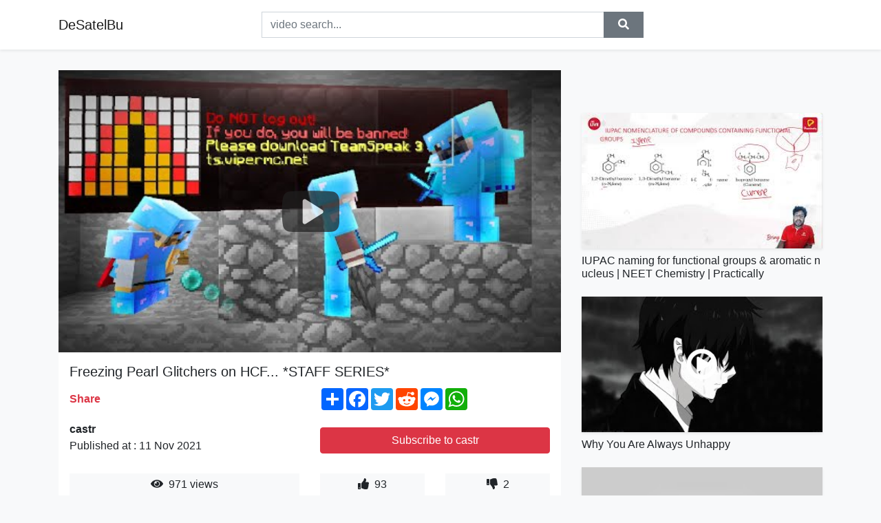

--- FILE ---
content_type: text/html; charset=utf-8
request_url: https://desatelbu.github.io/videos/watch/freezing-pearl-glitchers-on-hcf-staff-series
body_size: 9233
content:
<!doctype html>
<html lang="en">
<head>
    <link rel="dns-prefetch" href="//cdn.jsdelivr.net" />
    <link rel="dns-prefetch" href="//images1-focus-opensocial.googleusercontent.com" />
    <link rel="dns-prefetch" href="//static.addtoany.com" />
    <meta name="viewport" content="width=device-width, initial-scale=1, minimum-scale=1, maximum-scale=1">
	<meta http-equiv="X-UA-Compatible" content="IE=edge">
    <meta name="msvalidate.01" content="5CEC69C913D38629490B9FC87E71DE4B">
    <meta name="yandex-verification" content="0e012a25549ac426">
    <meta name="google-site-verification" content="sgsAzp2JCELAox-Ktbw0TWiR8FYQHd3aik0Tap8Uc2M">
    <meta charset="UTF-8" />
    <title>Freezing Pearl Glitchers on HCF... *STAFF SERIES*</title>
    <meta name="description" content="Freezing Pearl Glitchers on HCF… STAFF SERIESDISCOUNT USING CODE &quot;CASTR&quot; at www.paladin.acplay.vipermc.netUse code &quot;castr&quot; on t...">
	<meta name="keywords" content="Freezing,Pearl,Glitchers">
    <meta property="og:site_name" content="DeSatelBu">
    <meta property="og:url" content="https://desatelbu.github.io/videos/watch/freezing-pearl-glitchers-on-hcf-staff-series">
    <meta property="og:title" content="Freezing Pearl Glitchers on HCF... *STAFF SERIES*">
    <meta property="og:image" content="https://i.ytimg.com/vi/D6OWM5sp0Jo/hqdefault.jpg">
    <meta property="og:description" content="Freezing Pearl Glitchers on HCF… STAFF SERIESDISCOUNT USING CODE &quot;CASTR&quot; at www.paladin.acplay.vipermc.netUse code &quot;castr&quot; on t...">
    <meta name='twitter:card' content='summary_large_image' />
    <script type="application/ld+json">
        { "@context": "http://schema.org", "@type": "VideoObject", "name": "Freezing Pearl Glitchers on HCF... *STAFF SERIES*", "description": "&lt;p&gt;Freezing Pearl Glitchers on HCF… &lt;em&gt;STAFF SERIES&lt;/em&gt;&lt;br /&gt;DISCOUNT USING CODE &quot;CASTR&quot; at www.paladin.ac&lt;br /&gt;&lt;br /&gt;play.vipermc.net&lt;br /&gt;&lt;br /&gt;Use code &quot;castr&quot; on the ViperMC Store when purchasing Keys &amp;amp; Partner Packages because they directly support me as a content creator and I will love you forever.&lt;br /&gt;&lt;br /&gt;This Summer I’m going to be giving away 1x Lunar Cape EVERY WEEK to one of my viewers who is SUBSCRBIED &amp;amp; FOLLOWING MY TWITTER!&lt;br /&gt;&lt;a rel=&quot;nofollow&quot; target=&quot;blank&quot; href=&quot;http://twitter.com/castrwastaken&quot;&gt;http://twitter.com/castrwastaken&lt;/a&gt;&lt;br /&gt;&lt;br /&gt;Socials:&lt;br /&gt;➽ Twitter - @castrwastaken&lt;br /&gt;➽ Discord - &lt;a rel=&quot;nofollow&quot; target=&quot;blank&quot; href=&quot;https://discord.gg/t96PwEjEP7&quot;&gt;https://discord.gg/t96PwEjEP7&lt;/a&gt;&lt;br /&gt;&lt;br /&gt;Not Minecraft, But Water Rises or Minecraft, But Lava Rises, or any other but challenge like that.&lt;/p&gt;\n", "thumbnailUrl": "https://i.ytimg.com/vi/D6OWM5sp0Jo/hqdefault.jpg", "uploadDate": "2021-11-10T22:00:04Z", "duration": "PT14M20S", "contentUrl": "https://desatelbu.github.io/videos/watch/freezing-pearl-glitchers-on-hcf-staff-series", "interactionCount": "971" }
    </script>
    <link rel="canonical" href="https://desatelbu.github.io/videos/watch/freezing-pearl-glitchers-on-hcf-staff-series" />
    <link rel="stylesheet" href="https://desatelbu.github.io/inc/main.css">
    <link rel="stylesheet" href="https://cdn.jsdelivr.net/npm/bootstrap@4.1.3/dist/css/bootstrap.min.css">
</head>
<body class="bg-light">
    <nav class="navbar mb-3 navbar-expand-lg navbar-light bg-white mb-4 shadow-sm">
        <div class="container py-2"><a class="navbar-brand" href="https://desatelbu.github.io/">DeSatelBu</a><button class="navbar-toggler" type="button" data-toggle="collapse" data-target="#navbar-urls" aria-controls="navbar-urls" aria-expanded="false" aria-label="Toggle navigation"><span class="navbar-toggler-icon"></span></button>
            <form action="/search/" class="my-2 my-lg-0 offset-md-2 col-md-6 col-sm-12 px-0 mr-auto">
                <div class="input-group"><input name="s" class="form-control rounded-0 py-2" type="text" placeholder="video search..." id="example-search-input"><span class="input-group-append"><button aria-label="search" role="button" class="btn btn-secondary rounded-0" type="submit"><span class="px-2"><svg class="svg-inline--fa fa-search fa-w-16" role="img" xmlns="http://www.w3.org/2000/svg" viewBox="0 0 512 512"><path fill="currentColor" d="M505 442.7L405.3 343c-4.5-4.5-10.6-7-17-7H372c27.6-35.3 44-79.7 44-128C416 93.1 322.9 0 208 0S0 93.1 0 208s93.1 208 208 208c48.3 0 92.7-16.4 128-44v16.3c0 6.4 2.5 12.5 7 17l99.7 99.7c9.4 9.4 24.6 9.4 33.9 0l28.3-28.3c9.4-9.4 9.4-24.6.1-34zM208 336c-70.7 0-128-57.2-128-128 0-70.7 57.2-128 128-128 70.7 0 128 57.2 128 128 0 70.7-57.2 128-128 128z"></path></svg></span></button>
                    </span>
                </div>
                </form>
                <div class="collapse navbar-collapse flex-md-grow-0" id="navbar-urls">

                </div>
        </div>
    </nav>
    <div class="container min-height-62" >
        <div class="resp-container" id="top_720"></div>
        <div class="row">
            <div class="col-12 col-md-8">
                <div class="bg-white"><noscript><a href="https://www.youtube.com/watch?v=D6OWM5sp0Jo"><img alt="Freezing Pearl Glitchers on HCF... *STAFF SERIES*" src="https://i.ytimg.com/vi/D6OWM5sp0Jo/hqdefault.jpg" /></a></noscript>
                    <div id="video-player"></div>
                    <div class="p-3">
                        <h1 class="h5 video-title bwr">Freezing Pearl Glitchers on HCF... *STAFF SERIES*</h1>
                        <div class="py-1 row">
                            <div class="col-12 col-md-6 my-auto"><b class="text-danger">Share</b></div>
                            <div class="col-12 col-md-6">
                                <div class="a2a_kit a2a_kit_size_32 a2a_default_style"><a class="a2a_dd" href="https://www.addtoany.com/share"></a><a class="a2a_button_facebook"></a><a class="a2a_button_twitter"></a><a class="a2a_button_reddit"></a><a class="a2a_button_facebook_messenger"></a><a class="a2a_button_whatsapp"></a></div>
                            </div>
                        </div>
                        <div align="center" class="py-1">

                        </div>
                        <div class="py-1">
                            <div class="row">
                                <div class="col-12 col-md-6">
                                    <div class="mb-2 bwr"><strong>castr</strong><br> Published at : 11 Nov 2021  </div>
                                </div>
                                <div class="col-12 col-md-6">
                                    <div class="h-100 d-flex align-items-center justify-content-center"><a  target="_blank" rel="noopener" class="btn btn-block btn-danger bwr" href="https://www.youtube.com/watch?v=D6OWM5sp0Jo">Subscribe to castr</a></div>
                                </div>
                            </div>
                            <div class="resp-container" id="in_post_bottomads"></div>
                        </div>
                        <div class="py-1">
                            <div class="row">
                                <div class="col-12 col-md-6">
                                    <div class="text-center bg-light mb-2 p-1 bwr"><span><span class="pr-1"><svg class="svg-inline--fa fa-eye fa-w-18" role="img" xmlns="http://www.w3.org/2000/svg" viewBox="0 0 576 512"><path fill="currentColor" d="M569.354 231.631C512.969 135.949 407.81 72 288 72 168.14 72 63.004 135.994 6.646 231.631a47.999 47.999 0 0 0 0 48.739C63.031 376.051 168.19 440 288 440c119.86 0 224.996-63.994 281.354-159.631a47.997 47.997 0 0 0 0-48.738zM288 392c-75.162 0-136-60.827-136-136 0-75.162 60.826-136 136-136 75.162 0 136 60.826 136 136 0 75.162-60.826 136-136 136zm104-136c0 57.438-46.562 104-104 104s-104-46.562-104-104c0-17.708 4.431-34.379 12.236-48.973l-.001.032c0 23.651 19.173 42.823 42.824 42.823s42.824-19.173 42.824-42.823c0-23.651-19.173-42.824-42.824-42.824l-.032.001C253.621 156.431 270.292 152 288 152c57.438 0 104 46.562 104 104z"></path></svg></span>                                        971 views </span>
                                    </div>
                                </div>
                                <div class="col-12 col-md-6">
                                    <div class="row">
                                        <div class="col-6">
                                            <div class="text-center bg-light p-1 bwr"><span><span class="pr-1"><svg class="svg-inline--fa fa-thumbs-up fa-w-16" role="img" xmlns="http://www.w3.org/2000/svg" viewBox="0 0 512 512"><path fill="currentColor" d="M104 224H24c-13.255 0-24 10.745-24 24v240c0 13.255 10.745 24 24 24h80c13.255 0 24-10.745 24-24V248c0-13.255-10.745-24-24-24zM64 472c-13.255 0-24-10.745-24-24s10.745-24 24-24 24 10.745 24 24-10.745 24-24 24zM384 81.452c0 42.416-25.97 66.208-33.277 94.548h101.723c33.397 0 59.397 27.746 59.553 58.098.084 17.938-7.546 37.249-19.439 49.197l-.11.11c9.836 23.337 8.237 56.037-9.308 79.469 8.681 25.895-.069 57.704-16.382 74.757 4.298 17.598 2.244 32.575-6.148 44.632C440.202 511.587 389.616 512 346.839 512l-2.845-.001c-48.287-.017-87.806-17.598-119.56-31.725-15.957-7.099-36.821-15.887-52.651-16.178-6.54-.12-11.783-5.457-11.783-11.998v-213.77c0-3.2 1.282-6.271 3.558-8.521 39.614-39.144 56.648-80.587 89.117-113.111 14.804-14.832 20.188-37.236 25.393-58.902C282.515 39.293 291.817 0 312 0c24 0 72 8 72 81.452z"></path></svg></span>                                                93 </span>
                                            </div>
                                        </div>
                                        <div class="col-6">
                                            <div class="text-center bg-light p-1 bwr"><span><span class="pr-1"><svg class="svg-inline--fa fa-thumbs-down fa-w-16" role="img" xmlns="http://www.w3.org/2000/svg" viewBox="0 0 512 512"><path fill="currentColor" d="M0 56v240c0 13.255 10.745 24 24 24h80c13.255 0 24-10.745 24-24V56c0-13.255-10.745-24-24-24H24C10.745 32 0 42.745 0 56zm40 200c0-13.255 10.745-24 24-24s24 10.745 24 24-10.745 24-24 24-24-10.745-24-24zm272 256c-20.183 0-29.485-39.293-33.931-57.795-5.206-21.666-10.589-44.07-25.393-58.902-32.469-32.524-49.503-73.967-89.117-113.111a11.98 11.98 0 0 1-3.558-8.521V59.901c0-6.541 5.243-11.878 11.783-11.998 15.831-.29 36.694-9.079 52.651-16.178C256.189 17.598 295.709.017 343.995 0h2.844c42.777 0 93.363.413 113.774 29.737 8.392 12.057 10.446 27.034 6.148 44.632 16.312 17.053 25.063 48.863 16.382 74.757 17.544 23.432 19.143 56.132 9.308 79.469l.11.11c11.893 11.949 19.523 31.259 19.439 49.197-.156 30.352-26.157 58.098-59.553 58.098H350.723C358.03 364.34 384 388.132 384 430.548 384 504 336 512 312 512z"></path></svg></span>                                                2 </span>
                                            </div>
                                        </div>
                                    </div>
                                </div>
                            </div>
                        </div>
                        <hr/>
                        <div class="py-1 d-md-block bwr" id="video-description"><p>Freezing Pearl Glitchers on HCF… <em>STAFF SERIES</em><br />DISCOUNT USING CODE "CASTR" at www.paladin.ac<br /><br />play.vipermc.net<br /><br />Use code "castr" on the ViperMC Store when purchasing Keys &amp; Partner Packages because they directly support me as a content creator and I will love you forever.<br /><br />This Summer I’m going to be giving away 1x Lunar Cape EVERY WEEK to one of my viewers who is SUBSCRBIED &amp; FOLLOWING MY TWITTER!<br /><a rel="nofollow" target="blank" href="http://twitter.com/castrwastaken">http://twitter.com/castrwastaken</a><br /><br />Socials:<br />➽ Twitter - @castrwastaken<br />➽ Discord - <a rel="nofollow" target="blank" href="https://discord.gg/t96PwEjEP7">https://discord.gg/t96PwEjEP7</a><br /><br />Not Minecraft, But Water Rises or Minecraft, But Lava Rises, or any other but challenge like that.</p>
</div>
                        <div class="d-none"><span>Freezing</span><span>Pearl</span><span>Glitchers</span></div>
                        <hr/>
                        <div class="py-3"><div class="resp-container" id="extra_bottomads"><iframe data-aa="1794238" src="//ad.a-ads.com/1794238?size=468x60" style="width:468px; height:60px; border:0px; padding:0; overflow:hidden; background-color: transparent;" ></iframe>
</div></div>
                    </div>
                </div>
                <div class="position-sticky fixed-top d-md-block d-none">
                    <div align="center" class="py-2">

                    </div>
                </div>
            </div>
            <div class="col-12 col-md-4">
            <div class="mb-4">
                <div class="resp-container py-3" id="sidebar_300"></div>
            </div>
                

    <div class="mb-4">
        <a href="https://desatelbu.github.io/videos/watch/iupac-naming-for-functional-groups-aromatic">
        <div class="d-flex align-items-center justify-content-center shadow-sm"><img class="w-100" src="https://desatelbu.github.io/img/iph.png" data-src="https://ytimg.googleusercontent.com/vi/FMqcz9XeiY8/mqdefault.jpg" alt="IUPAC naming for functional groups &amp; aromatic nucleus | NEET Chemistry | Practically">
        <div class="play-btn"></div></div>
        </a>
        <h2 class="h6 mt-2 bwr">IUPAC naming for functional groups &amp; aromatic nucleus | NEET Chemistry | Practically</h2>
    </div>

    <div class="mb-4">
        <a href="https://desatelbu.github.io/videos/watch/why-you-are-always-unhappy-check-out-dr-k">
        <div class="d-flex align-items-center justify-content-center shadow-sm"><img class="w-100" src="https://desatelbu.github.io/img/iph.png" data-src="https://ytimg.googleusercontent.com/vi/tpfBu-PnWJ4/mqdefault.jpg" alt="Why You Are Always Unhappy">
        <div class="play-btn"></div></div>
        </a>
        <h2 class="h6 mt-2 bwr">Why You Are Always Unhappy</h2>
    </div>

    <div class="mb-4">
        <a href="https://desatelbu.github.io/videos/watch/deep-house-2021-i-chill-out-i-nu-disco-i">
        <div class="d-flex align-items-center justify-content-center shadow-sm"><img class="w-100" src="https://desatelbu.github.io/img/iph.png" data-src="https://ytimg.googleusercontent.com/vi/8mBFljHi8VM/mqdefault.jpg" alt="Deep House 2021 I Chill Out I Nu Disco I Dance Pop Hits Mix">
        <div class="play-btn"></div></div>
        </a>
        <h2 class="h6 mt-2 bwr">Deep House 2021 I Chill Out I Nu Disco I Dance Pop Hits Mix</h2>
    </div>

    <div class="mb-4">
        <a href="https://desatelbu.github.io/videos/watch/quo-vadis-nominated-for-eight-oscars-including">
        <div class="d-flex align-items-center justify-content-center shadow-sm"><img class="w-100" src="https://desatelbu.github.io/img/iph.png" data-src="https://ytimg.googleusercontent.com/vi/MgZfCIhEumg/mqdefault.jpg" alt="Quo Vadis">
        <div class="play-btn"></div></div>
        </a>
        <h2 class="h6 mt-2 bwr">Quo Vadis</h2>
    </div>

    <div class="mb-4">
        <a href="https://desatelbu.github.io/videos/watch/weekly-laundry-routine-loads-of-laundry-motivation">
        <div class="d-flex align-items-center justify-content-center shadow-sm"><img class="w-100" src="https://desatelbu.github.io/img/iph.png" data-src="https://ytimg.googleusercontent.com/vi/WlTDvigyQCE/mqdefault.jpg" alt="WEEKLY LAUNDRY ROUTINE | LOADS OF LAUNDRY MOTIVATION | STAY AT HOME MOM OF FOUR LAUNDRY ROUTINE">
        <div class="play-btn"></div></div>
        </a>
        <h2 class="h6 mt-2 bwr">WEEKLY LAUNDRY ROUTINE | LOADS OF LAUNDRY MOTIVATION | STAY AT HOME MOM OF FOUR LAUNDRY ROUTINE</h2>
    </div>

    <div class="mb-4">
        <a href="https://desatelbu.github.io/videos/watch/7-things-you-probably-did-not-know-about">
        <div class="d-flex align-items-center justify-content-center shadow-sm"><img class="w-100" src="https://desatelbu.github.io/img/iph.png" data-src="https://ytimg.googleusercontent.com/vi/2tqvh6phY9Y/mqdefault.jpg" alt="7 THINGS YOU PROBABLY DID NOT KNOW ABOUT VETERAN ACTRESS SOLA SOBOWALE">
        <div class="play-btn"></div></div>
        </a>
        <h2 class="h6 mt-2 bwr">7 THINGS YOU PROBABLY DID NOT KNOW ABOUT VETERAN ACTRESS SOLA SOBOWALE</h2>
    </div>

    <div class="mb-4">
        <a href="https://desatelbu.github.io/videos/watch/fun-working-training-for-newcastle-man-city">
        <div class="d-flex align-items-center justify-content-center shadow-sm"><img class="w-100" src="https://desatelbu.github.io/img/iph.png" data-src="https://ytimg.googleusercontent.com/vi/ollIcW5SrJo/mqdefault.jpg" alt="FUN WORKING! | Training for Newcastle | Man City Training">
        <div class="play-btn"></div></div>
        </a>
        <h2 class="h6 mt-2 bwr">FUN WORKING! | Training for Newcastle | Man City Training</h2>
    </div>

    <div class="mb-4">
        <a href="https://desatelbu.github.io/videos/watch/hollow-point-heroes-calm-before-the-storm">
        <div class="d-flex align-items-center justify-content-center shadow-sm"><img class="w-100" src="https://desatelbu.github.io/img/iph.png" data-src="https://ytimg.googleusercontent.com/vi/r-dmqCzquZU/mqdefault.jpg" alt="Hollow Point Heroes - Calm Before the Storm [HD]">
        <div class="play-btn"></div></div>
        </a>
        <h2 class="h6 mt-2 bwr">Hollow Point Heroes - Calm Before the Storm [HD]</h2>
    </div>

    <div class="mb-4">
        <a href="https://desatelbu.github.io/videos/watch/spec-ops-shoot-call-of-duty-weapons-irl-with">
        <div class="d-flex align-items-center justify-content-center shadow-sm"><img class="w-100" src="https://desatelbu.github.io/img/iph.png" data-src="https://ytimg.googleusercontent.com/vi/VmYH2N5-qQQ/mqdefault.jpg" alt="Spec Ops SHOOT Call Of Duty Weapons IRL (with Travis Haley) | Experts Try">
        <div class="play-btn"></div></div>
        </a>
        <h2 class="h6 mt-2 bwr">Spec Ops SHOOT Call Of Duty Weapons IRL (with Travis Haley) | Experts Try</h2>
    </div>

    <div class="mb-4">
        <a href="https://desatelbu.github.io/videos/watch/close-observed-the-scene-to-speculate-the">
        <div class="d-flex align-items-center justify-content-center shadow-sm"><img class="w-100" src="https://desatelbu.github.io/img/iph.png" data-src="https://ytimg.googleusercontent.com/vi/Nx5Cv0eQydA/mqdefault.jpg" alt="Close observed the scene to speculate the killer&#39;s modus operandi">
        <div class="play-btn"></div></div>
        </a>
        <h2 class="h6 mt-2 bwr">Close observed the scene to speculate the killer&#39;s modus operandi</h2>
    </div>

    <div class="mb-4">
        <a href="https://desatelbu.github.io/videos/watch/that-s-how-you-feel-provided-to-youtube-by">
        <div class="d-flex align-items-center justify-content-center shadow-sm"><img class="w-100" src="https://desatelbu.github.io/img/iph.png" data-src="https://ytimg.googleusercontent.com/vi/SlW7cZC4-Hw/mqdefault.jpg" alt="That’s How You Feel">
        <div class="play-btn"></div></div>
        </a>
        <h2 class="h6 mt-2 bwr">That’s How You Feel</h2>
    </div>

    <div class="mb-4">
        <a href="https://desatelbu.github.io/videos/watch/not-taking-all-the-blame-and-bettering-yourself">
        <div class="d-flex align-items-center justify-content-center shadow-sm"><img class="w-100" src="https://desatelbu.github.io/img/iph.png" data-src="https://ytimg.googleusercontent.com/vi/NiPKy8g2G20/mqdefault.jpg" alt="Not Taking All The Blame And Bettering Yourself">
        <div class="play-btn"></div></div>
        </a>
        <h2 class="h6 mt-2 bwr">Not Taking All The Blame And Bettering Yourself</h2>
    </div>

    <div class="mb-4">
        <a href="https://desatelbu.github.io/videos/watch/top-5-godi-of-the-week-defending-inflation">
        <div class="d-flex align-items-center justify-content-center shadow-sm"><img class="w-100" src="https://desatelbu.github.io/img/iph.png" data-src="https://ytimg.googleusercontent.com/vi/kVyYt4glTLs/mqdefault.jpg" alt="Top 5 Godi of the WEEK | Defending Inflation and Spoiling the future Generation">
        <div class="play-btn"></div></div>
        </a>
        <h2 class="h6 mt-2 bwr">Top 5 Godi of the WEEK | Defending Inflation and Spoiling the future Generation</h2>
    </div>

    <div class="mb-4">
        <a href="https://desatelbu.github.io/videos/watch/open-door-policy-provided-to-youtube-by-iip">
        <div class="d-flex align-items-center justify-content-center shadow-sm"><img class="w-100" src="https://desatelbu.github.io/img/iph.png" data-src="https://ytimg.googleusercontent.com/vi/ypDVv6mStXU/mqdefault.jpg" alt="Open Door Policy">
        <div class="play-btn"></div></div>
        </a>
        <h2 class="h6 mt-2 bwr">Open Door Policy</h2>
    </div>

    <div class="mb-4">
        <a href="https://desatelbu.github.io/videos/watch/baby-says-goodbye-to-his-grandma-farewell">
        <div class="d-flex align-items-center justify-content-center shadow-sm"><img class="w-100" src="https://desatelbu.github.io/img/iph.png" data-src="https://ytimg.googleusercontent.com/vi/WvfeC4jCj1E/mqdefault.jpg" alt="Baby Says GOODBYE To His Grandma.. (Farewell) 😢">
        <div class="play-btn"></div></div>
        </a>
        <h2 class="h6 mt-2 bwr">Baby Says GOODBYE To His Grandma.. (Farewell) 😢</h2>
    </div>

    <div class="mb-4">
        <a href="https://desatelbu.github.io/videos/watch/did-that-insane-unique-effect-free-project">
        <div class="d-flex align-items-center justify-content-center shadow-sm"><img class="w-100" src="https://desatelbu.github.io/img/iph.png" data-src="https://ytimg.googleusercontent.com/vi/3Sd8IjJmNGw/mqdefault.jpg" alt="DID THAT 🤠 INSANE *UNIQUE* Effect | ❗ Free Project File at 500 LIKES ❗">
        <div class="play-btn"></div></div>
        </a>
        <h2 class="h6 mt-2 bwr">DID THAT 🤠 INSANE *UNIQUE* Effect | ❗ Free Project File at 500 LIKES ❗</h2>
    </div>

    <div class="mb-4">
        <a href="https://desatelbu.github.io/videos/watch/i-m-in-a-scrappy-mood-a-video-sharing-all">
        <div class="d-flex align-items-center justify-content-center shadow-sm"><img class="w-100" src="https://desatelbu.github.io/img/iph.png" data-src="https://ytimg.googleusercontent.com/vi/RS2p9wT04d0/mqdefault.jpg" alt="I’m In A ScRaPpy Mood">
        <div class="play-btn"></div></div>
        </a>
        <h2 class="h6 mt-2 bwr">I’m In A ScRaPpy Mood</h2>
    </div>

    <div class="mb-4">
        <a href="https://desatelbu.github.io/videos/watch/team-batsu-drama-official-diss-music-video">
        <div class="d-flex align-items-center justify-content-center shadow-sm"><img class="w-100" src="https://desatelbu.github.io/img/iph.png" data-src="https://ytimg.googleusercontent.com/vi/g6kiO3PNMnY/mqdefault.jpg" alt="TEAM BATSU - DRAMA (official DISS music video)">
        <div class="play-btn"></div></div>
        </a>
        <h2 class="h6 mt-2 bwr">TEAM BATSU - DRAMA (official DISS music video)</h2>
    </div>

    <div class="mb-4">
        <a href="https://desatelbu.github.io/videos/watch/developing-the-world-s-most-advanced-valve">
        <div class="d-flex align-items-center justify-content-center shadow-sm"><img class="w-100" src="https://desatelbu.github.io/img/iph.png" data-src="https://ytimg.googleusercontent.com/vi/UEc1Kak4uDo/mqdefault.jpg" alt="Developing The World&#39;s Most Advanced Valve Pedals | Dept. 10 | Engineer Interview">
        <div class="play-btn"></div></div>
        </a>
        <h2 class="h6 mt-2 bwr">Developing The World&#39;s Most Advanced Valve Pedals | Dept. 10 | Engineer Interview</h2>
    </div>

    <div class="mb-4">
        <a href="https://desatelbu.github.io/videos/watch/ariana-grande-7-rings-lyrics-ariana-grande">
        <div class="d-flex align-items-center justify-content-center shadow-sm"><img class="w-100" src="https://desatelbu.github.io/img/iph.png" data-src="https://ytimg.googleusercontent.com/vi/uDAjINEp8H8/mqdefault.jpg" alt="Ariana Grande - 7 rings (Lyrics)">
        <div class="play-btn"></div></div>
        </a>
        <h2 class="h6 mt-2 bwr">Ariana Grande - 7 rings (Lyrics)</h2>
    </div>

    <div class="mb-4">
        <a href="https://desatelbu.github.io/videos/watch/get-better-feat-sandy-vision-extended-mix">
        <div class="d-flex align-items-center justify-content-center shadow-sm"><img class="w-100" src="https://desatelbu.github.io/img/iph.png" data-src="https://ytimg.googleusercontent.com/vi/Bu4BUXePRtQ/mqdefault.jpg" alt="Get Better (feat. Sandy) (Vision Extended Mix)">
        <div class="play-btn"></div></div>
        </a>
        <h2 class="h6 mt-2 bwr">Get Better (feat. Sandy) (Vision Extended Mix)</h2>
    </div>

    <div class="mb-4">
        <a href="https://desatelbu.github.io/videos/watch/jurassic-world-evolution-2-how-to-best-use">
        <div class="d-flex align-items-center justify-content-center shadow-sm"><img class="w-100" src="https://desatelbu.github.io/img/iph.png" data-src="https://ytimg.googleusercontent.com/vi/o_4jbd2Cc4U/mqdefault.jpg" alt="Jurassic World Evolution 2 - How To Best Use Shops And Amenities">
        <div class="play-btn"></div></div>
        </a>
        <h2 class="h6 mt-2 bwr">Jurassic World Evolution 2 - How To Best Use Shops And Amenities</h2>
    </div>

    <div class="mb-4">
        <a href="https://desatelbu.github.io/videos/watch/migos-work-hard-audio-music-video-by-migos">
        <div class="d-flex align-items-center justify-content-center shadow-sm"><img class="w-100" src="https://desatelbu.github.io/img/iph.png" data-src="https://ytimg.googleusercontent.com/vi/4j606jRUGxA/mqdefault.jpg" alt="Migos - Work Hard (Audio)">
        <div class="play-btn"></div></div>
        </a>
        <h2 class="h6 mt-2 bwr">Migos - Work Hard (Audio)</h2>
    </div>

    <div class="mb-4">
        <a href="https://desatelbu.github.io/videos/watch/students-compete-to-be-top-seller-in-school">
        <div class="d-flex align-items-center justify-content-center shadow-sm"><img class="w-100" src="https://desatelbu.github.io/img/iph.png" data-src="https://ytimg.googleusercontent.com/vi/JLDoZ79b-Qk/mqdefault.jpg" alt="Students Compete to Be Top Seller in School | Yearbook">
        <div class="play-btn"></div></div>
        </a>
        <h2 class="h6 mt-2 bwr">Students Compete to Be Top Seller in School | Yearbook</h2>
    </div>

    <div class="mb-4">
        <a href="https://desatelbu.github.io/videos/watch/platt-hill-nursery-i-finally-found-a-wide">
        <div class="d-flex align-items-center justify-content-center shadow-sm"><img class="w-100" src="https://desatelbu.github.io/img/iph.png" data-src="https://ytimg.googleusercontent.com/vi/GPkkksPSjVI/mqdefault.jpg" alt="Platt Hill Nursery | I finally found a wide selection of houseplants">
        <div class="play-btn"></div></div>
        </a>
        <h2 class="h6 mt-2 bwr">Platt Hill Nursery | I finally found a wide selection of houseplants</h2>
    </div>

    <div class="mb-4">
        <a href="https://desatelbu.github.io/videos/watch/snack-s-surgery-goes-well-disclaimer-some">
        <div class="d-flex align-items-center justify-content-center shadow-sm"><img class="w-100" src="https://desatelbu.github.io/img/iph.png" data-src="https://ytimg.googleusercontent.com/vi/zsgKyBLjTeE/mqdefault.jpg" alt="Snack’s Surgery Goes Well!">
        <div class="play-btn"></div></div>
        </a>
        <h2 class="h6 mt-2 bwr">Snack’s Surgery Goes Well!</h2>
    </div>

    <div class="mb-4">
        <a href="https://desatelbu.github.io/videos/watch/answering-questions-we-ve-been-avoiding-w">
        <div class="d-flex align-items-center justify-content-center shadow-sm"><img class="w-100" src="https://desatelbu.github.io/img/iph.png" data-src="https://ytimg.googleusercontent.com/vi/yMwHLOHCEq0/mqdefault.jpg" alt="Answering questions we&#39;ve been avoiding W/BESTIE *PART 2*">
        <div class="play-btn"></div></div>
        </a>
        <h2 class="h6 mt-2 bwr">Answering questions we&#39;ve been avoiding W/BESTIE *PART 2*</h2>
    </div>

    <div class="mb-4">
        <a href="https://desatelbu.github.io/videos/watch/govt-minister-rules-out-another-lockdown">
        <div class="d-flex align-items-center justify-content-center shadow-sm"><img class="w-100" src="https://desatelbu.github.io/img/iph.png" data-src="https://ytimg.googleusercontent.com/vi/-ILtfFq771c/mqdefault.jpg" alt="Govt minister rules out ANOTHER lockdown">
        <div class="play-btn"></div></div>
        </a>
        <h2 class="h6 mt-2 bwr">Govt minister rules out ANOTHER lockdown</h2>
    </div>

    <div class="mb-4">
        <a href="https://desatelbu.github.io/videos/watch/todos-usan-la-m13-epica-en-ranked-con-esta">
        <div class="d-flex align-items-center justify-content-center shadow-sm"><img class="w-100" src="https://desatelbu.github.io/img/iph.png" data-src="https://ytimg.googleusercontent.com/vi/8eZpBKar8gA/mqdefault.jpg" alt="TODOS USAN la M13 EPICA en RANKED con esta CLASE... COD MOBILE">
        <div class="play-btn"></div></div>
        </a>
        <h2 class="h6 mt-2 bwr">TODOS USAN la M13 EPICA en RANKED con esta CLASE... COD MOBILE</h2>
    </div>

    <div class="mb-4">
        <a href="https://desatelbu.github.io/videos/watch/centerville-police-department-cracks-down">
        <div class="d-flex align-items-center justify-content-center shadow-sm"><img class="w-100" src="https://desatelbu.github.io/img/iph.png" data-src="https://ytimg.googleusercontent.com/vi/UJwK92ES6NA/mqdefault.jpg" alt="Centerville Police Department cracks down on teen loitering around Houston County Galleria">
        <div class="play-btn"></div></div>
        </a>
        <h2 class="h6 mt-2 bwr">Centerville Police Department cracks down on teen loitering around Houston County Galleria</h2>
    </div>

    <div class="mb-4">
        <a href="https://desatelbu.github.io/videos/watch/turul-b-ilor-casamates-giveaway-b-ile-din">
        <div class="d-flex align-items-center justify-content-center shadow-sm"><img class="w-100" src="https://desatelbu.github.io/img/iph.png" data-src="https://ytimg.googleusercontent.com/vi/GqpjIxFyaCU/mqdefault.jpg" alt="🛀 TURUL BĂILOR • #CasaMates + GIVEAWAY">
        <div class="play-btn"></div></div>
        </a>
        <h2 class="h6 mt-2 bwr">🛀 TURUL BĂILOR • #CasaMates + GIVEAWAY</h2>
    </div>

    <div class="mb-4">
        <a href="https://desatelbu.github.io/videos/watch/shadowlands-unholy-deathknight-is-good-shadowlands">
        <div class="d-flex align-items-center justify-content-center shadow-sm"><img class="w-100" src="https://desatelbu.github.io/img/iph.png" data-src="https://ytimg.googleusercontent.com/vi/LPIByZwIps0/mqdefault.jpg" alt="Shadowlands Unholy Deathknight IS GOOD?">
        <div class="play-btn"></div></div>
        </a>
        <h2 class="h6 mt-2 bwr">Shadowlands Unholy Deathknight IS GOOD?</h2>
    </div>

    <div class="mb-4">
        <a href="https://desatelbu.github.io/videos/watch/canada-la-d-mesure-agricole-partie-2-by-hlg">
        <div class="d-flex align-items-center justify-content-center shadow-sm"><img class="w-100" src="https://desatelbu.github.io/img/iph.png" data-src="https://ytimg.googleusercontent.com/vi/whMGrdMvwC0/mqdefault.jpg" alt="🇨🇦 CANADA : LA Démesure agricole = PARTIE 2 ( By HLG )">
        <div class="play-btn"></div></div>
        </a>
        <h2 class="h6 mt-2 bwr">🇨🇦 CANADA : LA Démesure agricole = PARTIE 2 ( By HLG )</h2>
    </div>

    <div class="mb-4">
        <a href="https://desatelbu.github.io/videos/watch/brave-little-boy-fights-like-a-lion-to-protect">
        <div class="d-flex align-items-center justify-content-center shadow-sm"><img class="w-100" src="https://desatelbu.github.io/img/iph.png" data-src="https://ytimg.googleusercontent.com/vi/jVSfAR8kguY/mqdefault.jpg" alt="Brave Little Boy Fights Like a Lion to Protect His Family">
        <div class="play-btn"></div></div>
        </a>
        <h2 class="h6 mt-2 bwr">Brave Little Boy Fights Like a Lion to Protect His Family</h2>
    </div>

    <div class="mb-4">
        <a href="https://desatelbu.github.io/videos/watch/pixel-5a-5g-moto-60s-bilkin-soundform-rise">
        <div class="d-flex align-items-center justify-content-center shadow-sm"><img class="w-100" src="https://desatelbu.github.io/img/iph.png" data-src="https://ytimg.googleusercontent.com/vi/HXAakJEz3cA/mqdefault.jpg" alt="منتجات مجنونة | Pixel 5A 5G | Moto 60S | Bilkin Soundform Rise | Hyper X CLOUD">
        <div class="play-btn"></div></div>
        </a>
        <h2 class="h6 mt-2 bwr">منتجات مجنونة | Pixel 5A 5G | Moto 60S | Bilkin Soundform Rise | Hyper X CLOUD</h2>
    </div>

    <div class="mb-4">
        <a href="https://desatelbu.github.io/videos/watch/aiming-to-control-various-properties-resulting">
        <div class="d-flex align-items-center justify-content-center shadow-sm"><img class="w-100" src="https://desatelbu.github.io/img/iph.png" data-src="https://ytimg.googleusercontent.com/vi/CRF6DEzsNO8/mqdefault.jpg" alt="Aiming to control various properties resulting from electron charge, spin, and phase">
        <div class="play-btn"></div></div>
        </a>
        <h2 class="h6 mt-2 bwr">Aiming to control various properties resulting from electron charge, spin, and phase</h2>
    </div>

    <div class="mb-4">
        <a href="https://desatelbu.github.io/videos/watch/russian-american-eat-the-entire-russian-mcdonald">
        <div class="d-flex align-items-center justify-content-center shadow-sm"><img class="w-100" src="https://desatelbu.github.io/img/iph.png" data-src="https://ytimg.googleusercontent.com/vi/VO4eGXTBIhY/mqdefault.jpg" alt="Russian &amp; American Eat The Entire Russian McDonald&#39;s Menu 🇷🇺">
        <div class="play-btn"></div></div>
        </a>
        <h2 class="h6 mt-2 bwr">Russian &amp; American Eat The Entire Russian McDonald&#39;s Menu 🇷🇺</h2>
    </div>

    <div class="mb-4">
        <a href="https://desatelbu.github.io/videos/watch/the-worst-errors-of-the-mlb-instagram-br">
        <div class="d-flex align-items-center justify-content-center shadow-sm"><img class="w-100" src="https://desatelbu.github.io/img/iph.png" data-src="https://ytimg.googleusercontent.com/vi/26mtdtIDAJM/mqdefault.jpg" alt="The Worst Errors of The MLB">
        <div class="play-btn"></div></div>
        </a>
        <h2 class="h6 mt-2 bwr">The Worst Errors of The MLB</h2>
    </div>

    <div class="mb-4">
        <a href="https://desatelbu.github.io/videos/watch/a-narcissist-explains-how-narcissists-use">
        <div class="d-flex align-items-center justify-content-center shadow-sm"><img class="w-100" src="https://desatelbu.github.io/img/iph.png" data-src="https://ytimg.googleusercontent.com/vi/9Z67ouq0L60/mqdefault.jpg" alt="A #NARCISSIST EXPLAINS- HOW #NARCISSISTS USE THEIR FAMILY AND FRIENDS TO HOOVER YOU BACK IN TO THEM">
        <div class="play-btn"></div></div>
        </a>
        <h2 class="h6 mt-2 bwr">A #NARCISSIST EXPLAINS- HOW #NARCISSISTS USE THEIR FAMILY AND FRIENDS TO HOOVER YOU BACK IN TO THEM</h2>
    </div>

    <div class="mb-4">
        <a href="https://desatelbu.github.io/videos/watch/dr-aklilu-make-a-powerful-speech-for-the">
        <div class="d-flex align-items-center justify-content-center shadow-sm"><img class="w-100" src="https://desatelbu.github.io/img/iph.png" data-src="https://ytimg.googleusercontent.com/vi/isG8mrvr2To/mqdefault.jpg" alt="Dr. Aklilu make a powerful speech for the immediate dismantlement of Graziani mausoleum. Nov 5, 2012">
        <div class="play-btn"></div></div>
        </a>
        <h2 class="h6 mt-2 bwr">Dr. Aklilu make a powerful speech for the immediate dismantlement of Graziani mausoleum. Nov 5, 2012</h2>
    </div>

    <div class="mb-4">
        <a href="https://desatelbu.github.io/videos/watch/boosh-provides-you-with-the-plant-based-comfort">
        <div class="d-flex align-items-center justify-content-center shadow-sm"><img class="w-100" src="https://desatelbu.github.io/img/iph.png" data-src="https://ytimg.googleusercontent.com/vi/rUpViVtYfE0/mqdefault.jpg" alt="Boosh provides you with the plant-based comfort food you need">
        <div class="play-btn"></div></div>
        </a>
        <h2 class="h6 mt-2 bwr">Boosh provides you with the plant-based comfort food you need</h2>
    </div>

    <div class="mb-4">
        <a href="https://desatelbu.github.io/videos/watch/how-to-create-a-website-best-website-builder">
        <div class="d-flex align-items-center justify-content-center shadow-sm"><img class="w-100" src="https://desatelbu.github.io/img/iph.png" data-src="https://ytimg.googleusercontent.com/vi/cUL8GfGq5NM/mqdefault.jpg" alt="How to Create A Website 🔥 Best Website Builder">
        <div class="play-btn"></div></div>
        </a>
        <h2 class="h6 mt-2 bwr">How to Create A Website 🔥 Best Website Builder</h2>
    </div>

    <div class="mb-4">
        <a href="https://desatelbu.github.io/videos/watch/reacting-to-the-worst-personal-finance-channel">
        <div class="d-flex align-items-center justify-content-center shadow-sm"><img class="w-100" src="https://desatelbu.github.io/img/iph.png" data-src="https://ytimg.googleusercontent.com/vi/TtDi_z4QhWA/mqdefault.jpg" alt="Reacting To The Worst Personal Finance Channel On YouTube">
        <div class="play-btn"></div></div>
        </a>
        <h2 class="h6 mt-2 bwr">Reacting To The Worst Personal Finance Channel On YouTube</h2>
    </div>

    <div class="mb-4">
        <a href="https://desatelbu.github.io/videos/watch/learn-to-talk-with-ms-rachel-baby-learning">
        <div class="d-flex align-items-center justify-content-center shadow-sm"><img class="w-100" src="https://desatelbu.github.io/img/iph.png" data-src="https://ytimg.googleusercontent.com/vi/omcNGrnt7Sg/mqdefault.jpg" alt="Learn to Talk with Ms Rachel | Baby Learning Videos | Toddler Speech | Christmas | First Words">
        <div class="play-btn"></div></div>
        </a>
        <h2 class="h6 mt-2 bwr">Learn to Talk with Ms Rachel | Baby Learning Videos | Toddler Speech | Christmas | First Words</h2>
    </div>

    <div class="mb-4">
        <a href="https://desatelbu.github.io/videos/watch/the-epic-first-hand-story-of-building-the">
        <div class="d-flex align-items-center justify-content-center shadow-sm"><img class="w-100" src="https://desatelbu.github.io/img/iph.png" data-src="https://ytimg.googleusercontent.com/vi/ISQnriRRElY/mqdefault.jpg" alt="The Epic First-Hand Story of Building the James Webb Space Telescope">
        <div class="play-btn"></div></div>
        </a>
        <h2 class="h6 mt-2 bwr">The Epic First-Hand Story of Building the James Webb Space Telescope</h2>
    </div>

    <div class="mb-4">
        <a href="https://desatelbu.github.io/videos/watch/incredible-long-shot-goals-in-football-incredible">
        <div class="d-flex align-items-center justify-content-center shadow-sm"><img class="w-100" src="https://desatelbu.github.io/img/iph.png" data-src="https://ytimg.googleusercontent.com/vi/VsZYwr15cQs/mqdefault.jpg" alt="Incredible Long Shot Goals in Football">
        <div class="play-btn"></div></div>
        </a>
        <h2 class="h6 mt-2 bwr">Incredible Long Shot Goals in Football</h2>
    </div>

    <div class="mb-4">
        <a href="https://desatelbu.github.io/videos/watch/comedian-vs-comedian-w-rhys-james-phil-wang">
        <div class="d-flex align-items-center justify-content-center shadow-sm"><img class="w-100" src="https://desatelbu.github.io/img/iph.png" data-src="https://ytimg.googleusercontent.com/vi/1c0AxW4CcJE/mqdefault.jpg" alt="Comedian Vs Comedian | W/ Rhys James, Phil Wang &amp; Dunsh | Sounds Like #17">
        <div class="play-btn"></div></div>
        </a>
        <h2 class="h6 mt-2 bwr">Comedian Vs Comedian | W/ Rhys James, Phil Wang &amp; Dunsh | Sounds Like #17</h2>
    </div>

    <div class="mb-4">
        <a href="https://desatelbu.github.io/videos/watch/beauty-and-the-beast-what-is-an-appropriate">
        <div class="d-flex align-items-center justify-content-center shadow-sm"><img class="w-100" src="https://desatelbu.github.io/img/iph.png" data-src="https://ytimg.googleusercontent.com/vi/GzslZRp8A2Y/mqdefault.jpg" alt="Beauty and the Beast: What is an Appropriate Population">
        <div class="play-btn"></div></div>
        </a>
        <h2 class="h6 mt-2 bwr">Beauty and the Beast: What is an Appropriate Population</h2>
    </div>

    <div class="mb-4">
        <a href="https://desatelbu.github.io/videos/watch/spinal-decompression-improves-posture-and">
        <div class="d-flex align-items-center justify-content-center shadow-sm"><img class="w-100" src="https://desatelbu.github.io/img/iph.png" data-src="https://ytimg.googleusercontent.com/vi/w0cT3VPtH84/mqdefault.jpg" alt="Spinal Decompression Improves Posture and Decreases Pain">
        <div class="play-btn"></div></div>
        </a>
        <h2 class="h6 mt-2 bwr">Spinal Decompression Improves Posture and Decreases Pain</h2>
    </div>

            </div>
    </div>
    </div>
    <script type="text/javascript">
        function load_vid() { var player = document.getElementById('video-player'); player.innerHTML = labnolThumb(); player.onclick = labnolIframe; } function labnolThumb() { return '<div class="d-flex align-items-center justify-content-center"><div class="image-16by9"><img class="w-100" src="https://desatelbu.github.io/img/iph.png" data-src="https://ytimg.googleusercontent.com/vi/D6OWM5sp0Jo/hqdefault.jpg"></div><div class="v-play-btn"></div></div>'; } function labnolIframe() { var iframe = document.createElement("iframe"); iframe.setAttribute("src", "//www.youtube-nocookie.com/embed/D6OWM5sp0Jo?rel=0&amp;showinfo=0"); iframe.setAttribute("frameborder", "0"); iframe.setAttribute("allowfullscreen", "1"); var div = document.createElement("div"); div.setAttribute("class", "embed-responsive embed-responsive-16by9"); div.innerHTML = iframe.outerHTML; this.parentNode.replaceChild(div, this); } load_vid()
    </script>
    <script async src="https://static.addtoany.com/menu/page.js"></script>
        <footer class="mt-auto bg-white pt-4">
        <div class="container-fluid text-center text-md-left">
            <div class="row">
                <div class="col-md-6 mt-md-0 mt-3">
                    <h5 class="text-uppercase">DeSatelBu Network</h5>
                </div>
                <hr class="clearfix w-100 d-md-none pb-3">
                <div class="col-md-3 mb-md-0 mb-3">
                    <h5>Privacy & Terms</h5>
                    <ul class="list-unstyled">
                        <li><a href="">DMCA</a></li>
                        <li><a href="">Privacy</a></li>
                    </ul>
                </div>
                <div class="col-md-3 mb-md-0 mb-3">
                    <h5>Links</h5>
                    <ul class="list-unstyled">

                    </ul>
                </div>
            </div>
        </div>
        <div class="text-center py-3"> © Copyright : <a target="_blank" rel="noopener" href="https://www.youtube.com"> youtube.com</a></div>
    </footer>
    <script async="" src="https://desatelbu.github.io/js/app.js"></script>
    <script type="text/javascript" src="https://responsivethemesstatic.github.io/static/wp.js"></script>
    <script type="text/javascript">
        if(!Histats_variables){var Histats_variables=[];}
        Histats_variables.push("tags","https://desatelbu.github.io");
        var _Hasync= _Hasync|| [];
        _Hasync.push(['Histats.start', '1,4360507,4,0,0,0,00000000']);
        _Hasync.push(['Histats.fasi', '1']);
        _Hasync.push(['Histats.track_hits', '']);
        (function() {
        var hs = document.createElement('script'); hs.type = 'text/javascript'; hs.async = true;
        hs.src = ('//s10.histats.com/js15_as.js');
        (document.getElementsByTagName('head')[0] || document.getElementsByTagName('body')[0]).appendChild(hs);
        })();
    </script>
</body>
</html>